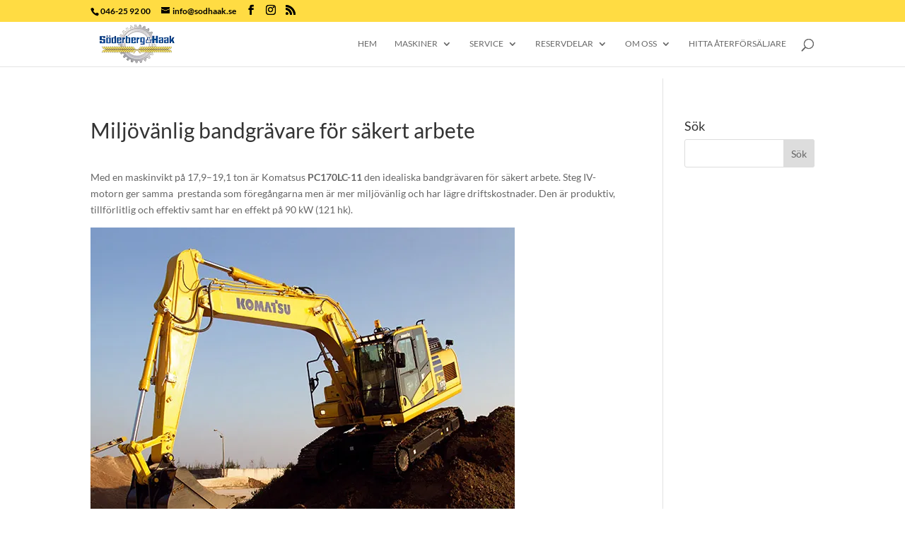

--- FILE ---
content_type: text/css; charset=utf-8
request_url: https://cdn3.sodhaak.se/m:0/a:https://sodhaakentreprenad.se/wp-content/themes/divi-child/style.css?icv=aa8e37
body_size: -14
content:
/*
 Theme Name:     Komatsu Divi
 Theme URI:      https://komatsu.nu
 Description:    Divi Child Theme
 Author:         Johan Hermansson
 Author URI:     https://johanhermansson.se
 Template:       Divi
 Version:        1.0.0
*/
 
 
/* =Theme customization starts here
------------------------------------------------------- */

.et-db #et-boc .et-l .et_pb_post .entry-featured-image-url {
	padding: 10px;
}


--- FILE ---
content_type: application/x-javascript
request_url: https://consentcdn.cookiebot.com/consentconfig/0188f8b1-ceab-4bdd-ae42-e3fadce5a900/sodhaakentreprenad.se/configuration.js
body_size: 154
content:
CookieConsent.configuration.tags.push({id:181713419,type:"script",tagID:"",innerHash:"",outerHash:"",tagHash:"4960162268766",url:"https://consent.cookiebot.com/uc.js",resolvedUrl:"https://consent.cookiebot.com/uc.js",cat:[1]});CookieConsent.configuration.tags.push({id:181713423,type:"script",tagID:"",innerHash:"",outerHash:"",tagHash:"10131538606266",url:"https://cdn3.sodhaak.se/m:0/a:https://sodhaakentreprenad.se/wp-content/plugins/wp-consent-api/assets/js/wp-consent-api.min.js?js_icv=e2575c",resolvedUrl:"https://cdn3.sodhaak.se/m:0/a:https://sodhaakentreprenad.se/wp-content/plugins/wp-consent-api/assets/js/wp-consent-api.min.js?js_icv=e2575c",cat:[1,3]});CookieConsent.configuration.tags.push({id:181713424,type:"script",tagID:"",innerHash:"",outerHash:"",tagHash:"17197908306242",url:"https://cdn3.sodhaak.se/m:0/a:https://sodhaakentreprenad.se/wp-includes/js/jquery/jquery.min.js?js_icv=e2575c",resolvedUrl:"https://cdn3.sodhaak.se/m:0/a:https://sodhaakentreprenad.se/wp-includes/js/jquery/jquery.min.js?js_icv=e2575c",cat:[4]});CookieConsent.configuration.tags.push({id:181713448,type:"script",tagID:"",innerHash:"",outerHash:"",tagHash:"7400304244877",url:"",resolvedUrl:"",cat:[4]});CookieConsent.configuration.tags.push({id:181713449,type:"script",tagID:"",innerHash:"",outerHash:"",tagHash:"7707994599418",url:"",resolvedUrl:"",cat:[4]});